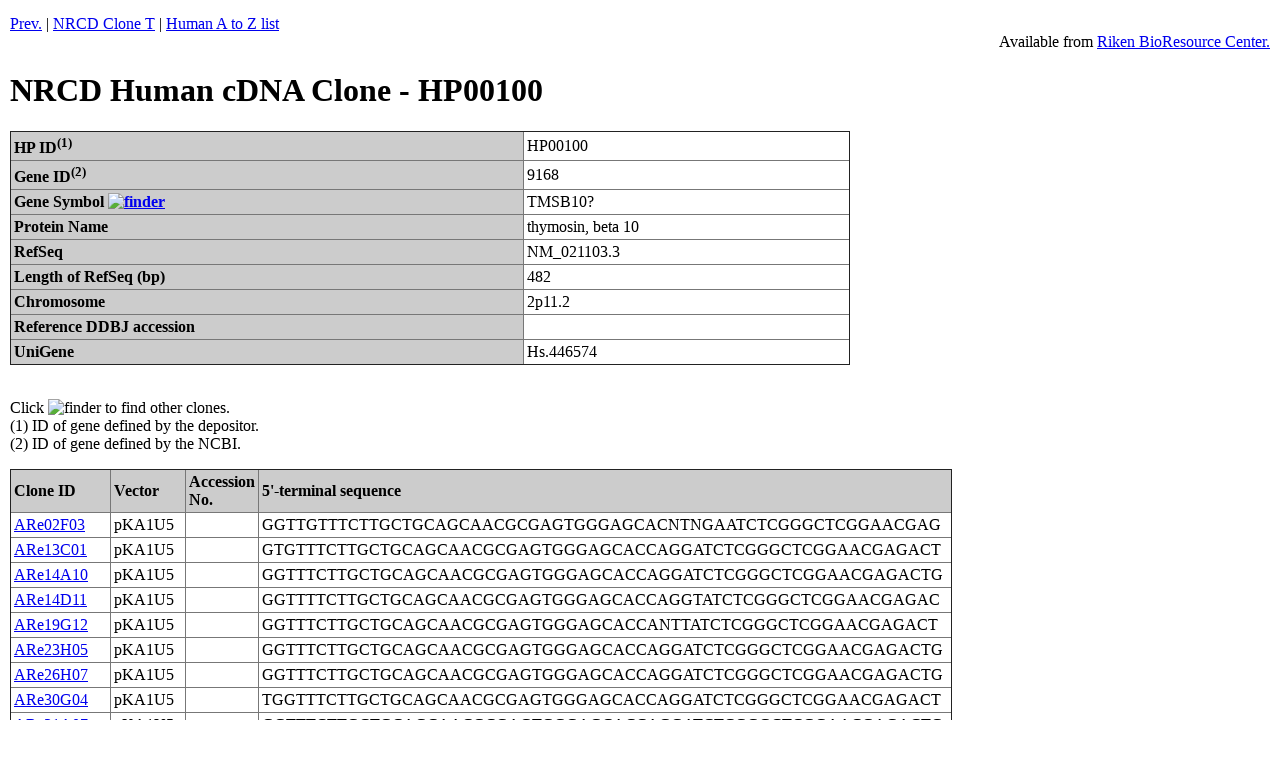

--- FILE ---
content_type: text/html
request_url: https://dnaconda.riken.jp/search/NRCDhum/HP00/HP00100.html
body_size: 36484
content:
<!DOCTYPE HTML PUBLIC "-//W3C//DTD HTML 4.01 Transitional//EN">
<Html>
<Head>
<meta http-equiv="content-type" content="text/html; charset=utf-8">
<meta http-equiv="Content-Script-Type" content="text/javascript">
<meta http-equiv="Content-Style-Type" content="text/css">

<style type="text/css">
<!--
body{
  margin-top:15;
  margin-bottom:15;
  margin-left:10;
  margin-right:10;
}
table{
  border-color:#777777;
  border-style:outset;
  border-collapse:collapse;
  border-width:1px;
}
tr{
  border-color:#777777;
  border-width:1px;
}
td,th{
  border-color:#777777;
  border-style:inset;
  border-width:1px;
  padding:3px;
}
th{
  background-color:#cccccc;
}
.non_border{
  border-style:none;
}
.non_padding{
  padding:0px;
}
.table_width{
  width:840px;
}

#table td, #table th{
  border: 1px solid #aaf;
  padding: 1px 5px;
  width: 10em;
}
#table th{
  background-color: #ccf;
}
#table table{
  border-collapse: collapse;
}
#header_table th{
  text-align: left;
}
-->
</style>

<TITLE>NRCD Human cDNA Clone - HP00100 </TITLE>
</head>
<body>
<a Href="javascript:history.back()">Prev.</a>&nbsp;|&nbsp;<a Href="/search/NRCDhum/NRCD_T.html">NRCD Clone T</a>&nbsp;|&nbsp;<a Href="/search/RDB_hum/RDB_hum_T.html">Human A to Z list</a>&nbsp;<Br>
<Div align="Right">
Available from <a href="//dna.brc.riken.jp/en/nrcdhumen">Riken BioResource Center.</a>
</Div>
<H1>NRCD Human cDNA Clone - HP00100 </H1>
<table class="table_width" id="header_table">
  <tr>
    <th>HP ID<Sup>(1)</Sup></th>
    <td>HP00100</td>
  </tr>
  <tr>
    <th>Gene ID<Sup>(2)</Sup></th>
    <td>9168</td>
  </tr>
  <tr>
<th>Gene Symbol <a Href="/search/RDB_hum/GI000009/GI000009168.html"><Img Src ="/images/finder01.gif" Alt="finder" Border="0"></a></th>
    <td>TMSB10?</td>
  </tr>
  <tr>
    <th>Protein Name</th>
    <td>thymosin, beta 10</td>
  </tr>
  <tr>
    <th>RefSeq</th>
    <td>NM_021103.3 </td>
  </tr>
  <tr>
    <th>Length of RefSeq (bp)</th>
    <td>482</td>
  </tr>
  <tr>
    <th>Chromosome</th>
    <td>2p11.2</td>
  </tr>
  <tr>
    <th>Reference DDBJ accession</th>
    <td></td>
  </tr>
  <tr>
    <th>UniGene</th>
    <td>Hs.446574</td>
  </tr>
</Table>
<Br>
<P>
Click <Img Src ="/images/finder01.gif" Alt="finder" Border="0"> to find other clones.<Br>
(1) ID of gene defined by the depositor.<Br>
(2) ID of gene defined by the NCBI.<Br>
</P>
<table class="table_width" id="header_table">
  <tr>
    <th>Clone ID</th>
    <th>Vector</th>
    <th>Accession No.</th>
    <th>5'-terminal sequence</th>
  </tr>
  <tr>
    <td><a Href="/search/NRCDhum/ARe02/ARe02F03.html">ARe02F03</a></td>
    <td>pKA1U5</td>
    <td></td>
    <td>GGTTGTTTCTTGCTGCAGCAACGCGAGTGGGAGCACNTNGAATCTCGGGCTCGGAACGAG</td>
</td>
  </tr>
  <tr>
    <td><a Href="/search/NRCDhum/ARe13/ARe13C01.html">ARe13C01</a></td>
    <td>pKA1U5</td>
    <td></td>
    <td>GTGTTTCTTGCTGCAGCAACGCGAGTGGGAGCACCAGGATCTCGGGCTCGGAACGAGACT</td>
</td>
  </tr>
  <tr>
    <td><a Href="/search/NRCDhum/ARe14/ARe14A10.html">ARe14A10</a></td>
    <td>pKA1U5</td>
    <td></td>
    <td>GGTTTCTTGCTGCAGCAACGCGAGTGGGAGCACCAGGATCTCGGGCTCGGAACGAGACTG</td>
</td>
  </tr>
  <tr>
    <td><a Href="/search/NRCDhum/ARe14/ARe14D11.html">ARe14D11</a></td>
    <td>pKA1U5</td>
    <td></td>
    <td>GGTTTTCTTGCTGCAGCAACGCGAGTGGGAGCACCAGGTATCTCGGGCTCGGAACGAGAC</td>
</td>
  </tr>
  <tr>
    <td><a Href="/search/NRCDhum/ARe19/ARe19G12.html">ARe19G12</a></td>
    <td>pKA1U5</td>
    <td></td>
    <td>GGTTTCTTGCTGCAGCAACGCGAGTGGGAGCACCANTTATCTCGGGCTCGGAACGAGACT</td>
</td>
  </tr>
  <tr>
    <td><a Href="/search/NRCDhum/ARe23/ARe23H05.html">ARe23H05</a></td>
    <td>pKA1U5</td>
    <td></td>
    <td>GGTTTCTTGCTGCAGCAACGCGAGTGGGAGCACCAGGATCTCGGGCTCGGAACGAGACTG</td>
</td>
  </tr>
  <tr>
    <td><a Href="/search/NRCDhum/ARe26/ARe26H07.html">ARe26H07</a></td>
    <td>pKA1U5</td>
    <td></td>
    <td>GGTTTCTTGCTGCAGCAACGCGAGTGGGAGCACCAGGATCTCGGGCTCGGAACGAGACTG</td>
</td>
  </tr>
  <tr>
    <td><a Href="/search/NRCDhum/ARe30/ARe30G04.html">ARe30G04</a></td>
    <td>pKA1U5</td>
    <td></td>
    <td>TGGTTTCTTGCTGCAGCAACGCGAGTGGGAGCACCAGGATCTCGGGCTCGGAACGAGACT</td>
</td>
  </tr>
  <tr>
    <td><a Href="/search/NRCDhum/ARe31/ARe31A07.html">ARe31A07</a></td>
    <td>pKA1U5</td>
    <td></td>
    <td>GGTTTCTTGCTGCAGCAACGCGAGTGGGAGCACCAGGATCTCGGGCTCGGAACGAGACTG</td>
</td>
  </tr>
  <tr>
    <td><a Href="/search/NRCDhum/ARe32/ARe32H07.html">ARe32H07</a></td>
    <td>pKA1U5</td>
    <td></td>
    <td>GGTTTCTTGCTGCAGCAACGCGAGTGGGAGCACCNTTTATCTCGGGCTCGGAACGAGACT</td>
</td>
  </tr>
  <tr>
    <td><a Href="/search/NRCDhum/ARe34/ARe34D01.html">ARe34D01</a></td>
    <td>pKA1U5</td>
    <td></td>
    <td>TGTTTCTTGCTGCAGCAACGCGAGTGGGAGCACCAGGATCTCGGGCTCGGAACGAGACTG</td>
</td>
  </tr>
  <tr>
    <td><a Href="/search/NRCDhum/ARe38/ARe38F10.html">ARe38F10</a></td>
    <td>pKA1U5</td>
    <td></td>
    <td>GGTTTCTTGCTGCAGCAACGCGAGTGGGAGCACCAGGATCTCGGGCTCGGAACGAGACTG</td>
</td>
  </tr>
  <tr>
    <td><a Href="/search/NRCDhum/ARe39/ARe39B10.html">ARe39B10</a></td>
    <td>pKA1U5</td>
    <td></td>
    <td>GGTTTCTTGCTGCAGCAACGCGAGTGGGAGCACCAGGATCTCGGGCTCGGAACGAGACTG</td>
</td>
  </tr>
  <tr>
    <td><a Href="/search/NRCDhum/ARe44/ARe44G05.html">ARe44G05</a></td>
    <td>pKA1U5</td>
    <td></td>
    <td>GGTTTCTTGCTGCAGCAACGCGAGTGGGAGCACCAGNTATCTCGGGCTCGGAACGAGACT</td>
</td>
  </tr>
  <tr>
    <td><a Href="/search/NRCDhum/ARe45/ARe45E12.html">ARe45E12</a></td>
    <td>pKA1U5</td>
    <td></td>
    <td>GGTTTCTTGCTGCAGCAACGCGAGTGGGAGCACCAGNATCTCGGGCTCGGAACGAGACTG</td>
</td>
  </tr>
  <tr>
    <td><a Href="/search/NRCDhum/ARe49/ARe49E04.html">ARe49E04</a></td>
    <td>pKA1U5</td>
    <td></td>
    <td>GGTTTTCTTGCTGCAGCAACGCGAGTGGGAGCACCAGGATCTCGGGCTCGGAACGAGACT</td>
</td>
  </tr>
  <tr>
    <td><a Href="/search/NRCDhum/ARe52/ARe52C05.html">ARe52C05</a></td>
    <td>pKA1U5</td>
    <td></td>
    <td>TGGTTTTGTTTCTTGCTGCAACAACGCGAGATGNCCAGCANCACGATCTCGGGCTCGGAA</td>
</td>
  </tr>
  <tr>
    <td><a Href="/search/NRCDhum/ARe53/ARe53B08.html">ARe53B08</a></td>
    <td>pKA1U5</td>
    <td></td>
    <td>TGGTTTTGTTTCTTGCTGCAGCAACGCGAGTGGGAGCACCAGGATCTCGGGCTCGGAACG</td>
</td>
  </tr>
  <tr>
    <td><a Href="/search/NRCDhum/ARe54/ARe54A07.html">ARe54A07</a></td>
    <td>pKA1U5</td>
    <td></td>
    <td>GTGTTTCTTGCTGCAGCAACGCGAGTGGGAGCACCAGGATCTCGGGCTCGGAACGAGACT</td>
</td>
  </tr>
  <tr>
    <td><a Href="/search/NRCDhum/ARe55/ARe55E11.html">ARe55E11</a></td>
    <td>pKA1U5</td>
    <td></td>
    <td>GGTTTCTTGCTGCAGCAACGCGAGTGGGAGCACCNTTTATCTCGGGCTCGGAACGAGACT</td>
</td>
  </tr>
  <tr>
    <td><a Href="/search/NRCDhum/ARe57/ARe57A03.html">ARe57A03</a></td>
    <td>pKA1U5</td>
    <td></td>
    <td>GGTTTCTTGCTGCAGCAACGCGAGTGGGAGCACCAGGATCTCGGGCTCGGAACGAGACTG</td>
</td>
  </tr>
  <tr>
    <td><a Href="/search/NRCDhum/ARe57/ARe57C05.html">ARe57C05</a></td>
    <td>pKA1U5</td>
    <td></td>
    <td>GgttTctTGCTgcagcaaCNTCNTAGTTGGGANCACCATTTATCTCGGGCTCGGAACGAGA</td>
</td>
  </tr>
  <tr>
    <td><a Href="/search/NRCDhum/ARe57/ARe57E05.html">ARe57E05</a></td>
    <td>pKA1U5</td>
    <td></td>
    <td>GGTTTCTTGCTGCAGCAACGCGAGTGGGAGCACCAGGATCTCGGGCTCGGAACGAGACTG</td>
</td>
  </tr>
  <tr>
    <td><a Href="/search/NRCDhum/ARe62/ARe62A01.html">ARe62A01</a></td>
    <td>pKA1U5</td>
    <td></td>
    <td>GGTTTGTTTCTTGCTGCAGCAACGCGAGTGGGAGCACCAGGATCTCGGGCTCGGAACGAG</td>
</td>
  </tr>
  <tr>
    <td><a Href="/search/NRCDhum/ARe64/ARe64G08.html">ARe64G08</a></td>
    <td>pKA1U5</td>
    <td></td>
    <td>GGTTTCTTGCTGCAGCAACGCGAGTGGGAGCACCAGGATCTCGGGCTCGGAACGAGACTG</td>
</td>
  </tr>
  <tr>
    <td><a Href="/search/NRCDhum/ARe69/ARe69G10.html">ARe69G10</a></td>
    <td>pKA1U5</td>
    <td></td>
    <td>ATCCTGGGTTTCTTGCTGCAGCAACGCGAGTGGGAGCACCAGGATCTCGGGCTCGGAACG</td>
</td>
  </tr>
  <tr>
    <td><a Href="/search/NRCDhum/ARe72/ARe72F03.html">ARe72F03</a></td>
    <td>pKA1U5</td>
    <td></td>
    <td>ATCCTGGGTTTCTTGCTGCAGCAACGCGAGTGGGAGCACCAGGATCTCGGGCTCGGAACG</td>
</td>
  </tr>
  <tr>
    <td><a Href="/search/NRCDhum/ARe72/ARe72H10.html">ARe72H10</a></td>
    <td>pKA1U5</td>
    <td></td>
    <td>GGTTTCTTGCTGCAGCAACGCGAGTGGGAGCACCCTTTATCTCGGGCTCGGAACGAGACT</td>
</td>
  </tr>
  <tr>
    <td><a Href="/search/NRCDhum/ARe73/ARe73B09.html">ARe73B09</a></td>
    <td>pKA1U5</td>
    <td></td>
    <td>GGTTTCTTGCTGCAGCAACGCGAGTGGGAGCACCAGNATCTCGGGCTCGGAACGAGACTG</td>
</td>
  </tr>
  <tr>
    <td><a Href="/search/NRCDhum/ARe74/ARe74A04.html">ARe74A04</a></td>
    <td>pKA1U5</td>
    <td></td>
    <td>GGTTTCTTGCTGCAGCAACGCGAGTGGGAGCACCAGGATCTCGGGCTCGGAACGAGACTG</td>
</td>
  </tr>
  <tr>
    <td><a Href="/search/NRCDhum/ARe75/ARe75D06.html">ARe75D06</a></td>
    <td>pKA1U5</td>
    <td></td>
    <td>GGTTTTTCTTGCTGCAGCAACGCGAGTGGGAGCACCNGGTATCTCGGGCTCGGAACGAGA</td>
</td>
  </tr>
  <tr>
    <td><a Href="/search/NRCDhum/ARe78/ARe78D09.html">ARe78D09</a></td>
    <td>pKA1U5</td>
    <td></td>
    <td>TTGTTTCTTGCTGCAGCAACGCGAGTGGGAGCACCAGGATCTCGGGCTCGGAACGAGACT</td>
</td>
  </tr>
  <tr>
    <td><a Href="/search/NRCDhum/ARe79/ARe79F10.html">ARe79F10</a></td>
    <td>pKA1U5</td>
    <td></td>
    <td>GTTTCTTGCTGCAGCAACGCGAGTGGGAGCACCAGGATCTCGGGCTCGGAACGAGACTGC</td>
</td>
  </tr>
  <tr>
    <td><a Href="/search/NRCDhum/ARe81/ARe81D04.html">ARe81D04</a></td>
    <td>pKA1U5</td>
    <td></td>
    <td>GGTTTCTTGCTGCAGCAACGCGAGTGGGAGCACCAGGATCTCGGGCTCGGAACGAGACTG</td>
</td>
  </tr>
  <tr>
    <td><a Href="/search/NRCDhum/ARe82/ARe82B12.html">ARe82B12</a></td>
    <td>pKA1U5</td>
    <td></td>
    <td>GGTTTCTTGCTGCAGCAACGCGAGTGGGAGCACCAGGATCTCGGGCTCGGAACGAGACTG</td>
</td>
  </tr>
  <tr>
    <td><a Href="/search/NRCDhum/ARe84/ARe84E08.html">ARe84E08</a></td>
    <td>pKA1U5</td>
    <td></td>
    <td>GGTTTTCTTGCTGCAGCAACGCGAGTGGGAGCACCAGGATCTCGGGCTCGGAACGAGACT</td>
</td>
  </tr>
  <tr>
    <td><a Href="/search/NRCDhum/ARe87/ARe87E12.html">ARe87E12</a></td>
    <td>pKA1U5</td>
    <td></td>
    <td>GGTTTCTTGCTGCAGCAACGCGAGTGGGAGCACCAGGATCTCGGGCTCGGAACGAGACTG</td>
</td>
  </tr>
  <tr>
    <td><a Href="/search/NRCDhum/ARe88/ARe88B04.html">ARe88B04</a></td>
    <td>pKA1U5</td>
    <td></td>
    <td>ATCCTGGGTTGTTTCTTGCTGCAGCAACGCGAGTGGGAGCACCAGGATCTCGGGCTCGGA</td>
</td>
  </tr>
  <tr>
    <td><a Href="/search/NRCDhum/ARe89/ARe89A01.html">ARe89A01</a></td>
    <td>pKA1U5</td>
    <td></td>
    <td>GGTTTCTTGCTGCAGCAACGCGAGTGGGAGCACCAGGATCTCGGGCTCGGAACGAGACTG</td>
</td>
  </tr>
  <tr>
    <td><a Href="/search/NRCDhum/ARe92/ARe92C11.html">ARe92C11</a></td>
    <td>pKA1U5</td>
    <td></td>
    <td>GGTTTTCTTGCTGCAGCAACGCGAGTGGGAGCACCAGGATCTCGGGCTCGGAACGAGACT</td>
</td>
  </tr>
  <tr>
    <td><a Href="/search/NRCDhum/ARe93/ARe93A11.html">ARe93A11</a></td>
    <td>pKA1U5</td>
    <td></td>
    <td>GGTTTCTTGCTGCAGCAACGCGAGTGGGAGCACCAGGATCTCGGGCTCGGAACGAGACTG</td>
</td>
  </tr>
  <tr>
    <td><a Href="/search/NRCDhum/ARe95/ARe95G12.html">ARe95G12</a></td>
    <td>pKA1U5</td>
    <td></td>
    <td>GGTTTTCTTGCTGCAGCAACGCGAGTGGGAGCACCAGGATCTCGGGCTCGGAACGAGACT</td>
</td>
  </tr>
  <tr>
    <td><a Href="/search/NRCDhum/ARf01/ARf01H01.html">ARf01H01</a></td>
    <td>pKA1U5</td>
    <td></td>
    <td>TGGTTTCTTGCTGCAGCAACGCGAGTGGGAGCACCATGTATCTCGGGCTCGGAACGAGAC</td>
</td>
  </tr>
  <tr>
    <td><a Href="/search/NRCDhum/ARf02/ARf02E03.html">ARf02E03</a></td>
    <td>pKA1U5</td>
    <td></td>
    <td>GGTTTCTTGCTGCAGCAACGCGAGTGGGAGCACCAGGATCTCGGGCTCGGAACGAGACTG</td>
</td>
  </tr>
  <tr>
    <td><a Href="/search/NRCDhum/ARf03/ARf03A02.html">ARf03A02</a></td>
    <td>pKA1U5</td>
    <td></td>
    <td>GGTTTTTCTTGCTGCAGCAACGCGAGTGGGAGCACCAGGATCTCGGGCTCGGAACGAGAC</td>
</td>
  </tr>
  <tr>
    <td><a Href="/search/NRCDhum/ARf05/ARf05D03.html">ARf05D03</a></td>
    <td>pKA1U5</td>
    <td></td>
    <td>GGTTGTTTCTTGCTGCAGCAACGCGAGTGGGAGCACCAGGATCTCGGGCTCGGAACGAGA</td>
</td>
  </tr>
  <tr>
    <td><a Href="/search/NRCDhum/ARf07/ARf07B02.html">ARf07B02</a></td>
    <td>pKA1U5</td>
    <td></td>
    <td>GCCCTGCTGCGGCGGGTGAGGGGCGGGGCGGGGCGCGGCGTATATAAGGCTAGGGGCGGG</td>
</td>
  </tr>
  <tr>
    <td><a Href="/search/NRCDhum/ARf07/ARf07H02.html">ARf07H02</a></td>
    <td>pKA1U5</td>
    <td></td>
    <td>GGTTTCTTGCTGCAGCAACGCGAGTGGGAGCACCAGGATCTCGGGCTCGGAACGAGACTG</td>
</td>
  </tr>
  <tr>
    <td><a Href="/search/NRCDhum/ARi04/ARi04A03.html">ARi04A03</a></td>
    <td>pGCAP10</td>
    <td></td>
    <td>TGGTTTCTTGCTGCAGCAACGCGAGTGGGAGCACCAGGATCTCGGGCTCGGAACGAGACT</td>
</td>
  </tr>
  <tr>
    <td><a Href="/search/NRCDhum/ARi04/ARi04A09.html">ARi04A09</a></td>
    <td>pGCAP10</td>
    <td></td>
    <td>GGTTTCTTGCTGCAGCAACGCGAGTGGGAGCACCAGGATCTCGGGCTCGGAACGAGACTG</td>
</td>
  </tr>
  <tr>
    <td><a Href="/search/NRCDhum/ARi04/ARi04H02.html">ARi04H02</a></td>
    <td>pGCAP10</td>
    <td></td>
    <td>GGTTTTCTTGCTGCAGCAACGCGAGTGGGAGCACCAGGATCTCGGGCTCGGAACGAGACT</td>
</td>
  </tr>
  <tr>
    <td><a Href="/search/NRCDhum/ARi06/ARi06B03.html">ARi06B03</a></td>
    <td>pGCAP10</td>
    <td></td>
    <td>CGGCCGGCCGATGGTTTCTTGCTGCAGCAACGCGAGTGGGAGCACCAGGATCTCGGGCTC</td>
</td>
  </tr>
  <tr>
    <td><a Href="/search/NRCDhum/ARi06/ARi06F06.html">ARi06F06</a></td>
    <td>pGCAP10</td>
    <td></td>
    <td>CGGCCGGCCGATATGTGTTTCTTGCTGCAGCAACGCGAGTGGGAGCACCAGGATCTCGGG</td>
</td>
  </tr>
  <tr>
    <td><a Href="/search/NRCDhum/ARi08/ARi08F07.html">ARi08F07</a></td>
    <td>pGCAP10</td>
    <td></td>
    <td>CGGCCGGCCGATGGTTTCTTGCTGCAGCAACGCGAGTGGGAGCACCAGGATCTCGGGCTC</td>
</td>
  </tr>
  <tr>
    <td><a Href="/search/NRCDhum/ARi09/ARi09H07.html">ARi09H07</a></td>
    <td>pGCAP10</td>
    <td></td>
    <td>GGTTTCTTGCTGCAGCAACGCGAGTGGGAGCACCAGGATCTCGGGCTCGGAACGAGACTG</td>
</td>
  </tr>
  <tr>
    <td><a Href="/search/NRCDhum/ARi12/ARi12B02.html">ARi12B02</a></td>
    <td>pGCAP10</td>
    <td></td>
    <td>GGTTTCTTGCTGCAGCAACGCGAGTGGGAGCACCAGGATCTCGGGCTCGGAACGAGACTG</td>
</td>
  </tr>
  <tr>
    <td><a Href="/search/NRCDhum/ARi12/ARi12B10.html">ARi12B10</a></td>
    <td>pGCAP10</td>
    <td></td>
    <td>GTGTTTCTTGCTGCAGCAACGCGAGTGGGAGCACCAGGATCTCGGGCTCGGAACGAGACT</td>
</td>
  </tr>
  <tr>
    <td><a Href="/search/NRCDhum/ARi13/ARi13F08.html">ARi13F08</a></td>
    <td>pGCAP10</td>
    <td></td>
    <td>GGTTTCTTGCTGCAGCAACGCGAGTGGGAGCACCAGGATCTCGGGCTCGGAACGAGACTG</td>
</td>
  </tr>
  <tr>
    <td><a Href="/search/NRCDhum/ARi18/ARi18F03.html">ARi18F03</a></td>
    <td>pGCAP10</td>
    <td></td>
    <td>GGTTTCTTGCTGCAGCAACGCGAGTGGGAGCACCAGGATCTCGGGCTCGGAACGAGACTG</td>
</td>
  </tr>
  <tr>
    <td><a Href="/search/NRCDhum/ARi22/ARi22C01.html">ARi22C01</a></td>
    <td>pGCAP10</td>
    <td></td>
    <td>GGTTTTCTTGCTGCAGCAACGCGAGTGGGAGCACCAGGATCTCGGGCTCGGAACGAGACT</td>
</td>
  </tr>
  <tr>
    <td><a Href="/search/NRCDhum/ARi22/ARi22D04.html">ARi22D04</a></td>
    <td>pGCAP10</td>
    <td></td>
    <td>GGTTTCTTGCTGCAGCAACGCGAGTGGGAGCACCAGGATCTCGGGCTCGGAACGAGACTG</td>
</td>
  </tr>
  <tr>
    <td><a Href="/search/NRCDhum/ARi26/ARi26B08.html">ARi26B08</a></td>
    <td>pGCAP10</td>
    <td></td>
    <td>GGTTTTTGTTTCTTGCTGCAGCAACGCGAGTGGGAGCACCAGGATCTCGGGCTCGGAACG</td>
</td>
  </tr>
  <tr>
    <td><a Href="/search/NRCDhum/ARi26/ARi26E11.html">ARi26E11</a></td>
    <td>pGCAP10</td>
    <td></td>
    <td>GGTTTCTTGCTGCAGCAACGCGAGTGGGAGCACCAGGATCTCGGGCTCGGAACGAGACTG</td>
</td>
  </tr>
  <tr>
    <td><a Href="/search/NRCDhum/ARi27/ARi27F08.html">ARi27F08</a></td>
    <td>pGCAP10</td>
    <td></td>
    <td>GGTTTCTTGCTGCAGCAACGCGAGTGGGAGCACCAGGATCTCGGGCTCGGAACGAGACTG</td>
</td>
  </tr>
  <tr>
    <td><a Href="/search/NRCDhum/ARi31/ARi31F02.html">ARi31F02</a></td>
    <td>pGCAP10</td>
    <td></td>
    <td>GGTTTCTTGCTGCAGCAACGCGAGTGGGAGCACCAGGATCTCGGGCTCGGAACGAGACTG</td>
</td>
  </tr>
  <tr>
    <td><a Href="/search/NRCDhum/ARi33/ARi33D06.html">ARi33D06</a></td>
    <td>pGCAP10</td>
    <td></td>
    <td>GGTTTCTTGCTGCAGCAACGCGAGTGGGAGCACCAGGATCTCGGGCTCGGAACGAGACTG</td>
</td>
  </tr>
  <tr>
    <td><a Href="/search/NRCDhum/ARi50/ARi50C11.html">ARi50C11</a></td>
    <td>pGCAP10</td>
    <td></td>
    <td>GTGTTTCTTGCTGCAGCAACGCGAGTGGGAGCACCAGGATCTCGGGCTCGGAACGAGACT</td>
</td>
  </tr>
  <tr>
    <td><a Href="/search/NRCDhum/ARi56/ARi56E07.html">ARi56E07</a></td>
    <td>pGCAP10</td>
    <td></td>
    <td>GGTTTCTTGCTGCAGCAACGCGAGTGGGAGCACCAGGATCTCGGGCTCGGAACGAGACTG</td>
</td>
  </tr>
  <tr>
    <td><a Href="/search/NRCDhum/ARi57/ARi57C01.html">ARi57C01</a></td>
    <td>pGCAP10</td>
    <td></td>
    <td>GGTTTCTTGCTGCAGCAACGCGAGTGGGAGCACCAGGATCTCGGGCTCGGAACGAGACTG</td>
</td>
  </tr>
  <tr>
    <td><a Href="/search/NRCDhum/ARi59/ARi59B10.html">ARi59B10</a></td>
    <td>pGCAP10</td>
    <td></td>
    <td>GGTTTCTTGCTGCAGCAACGCGAGTGGGAGCACCAGGATCTCGGGCTCGGAACGAGACTG</td>
</td>
  </tr>
  <tr>
    <td><a Href="/search/NRCDhum/ARi59/ARi59F06.html">ARi59F06</a></td>
    <td>pGCAP10</td>
    <td></td>
    <td>GGTTTTCTTGCTGCAGCAACGCGAGTGGGAGCACCAGGATCTCGGGCTCGGAACGAGACT</td>
</td>
  </tr>
  <tr>
    <td><a Href="/search/NRCDhum/ARi60/ARi60H03.html">ARi60H03</a></td>
    <td>pGCAP10</td>
    <td></td>
    <td>GGTTTCTTGCTGCAGCAACGCGAGTGGGAGCACCAGGATCTCGGGCTCGGAACGAGACTG</td>
</td>
  </tr>
  <tr>
    <td><a Href="/search/NRCDhum/ARi61/ARi61A03.html">ARi61A03</a></td>
    <td>pGCAP10</td>
    <td></td>
    <td>GGTTTCTTGCTGCAGCAACGCGAGTGGGAGCACCAGGATCTCGGGCTCGGAACGAGACTG</td>
</td>
  </tr>
  <tr>
    <td><a Href="/search/NRCDhum/ARi62/ARi62C01.html">ARi62C01</a></td>
    <td>pGCAP10</td>
    <td></td>
    <td>GGTTTCTTGCTGCAGCAACGCGAGTGGGAGCACCAGGATCTCGGGCTCGGAACGAGACTG</td>
</td>
  </tr>
  <tr>
    <td><a Href="/search/NRCDhum/ARi66/ARi66G07.html">ARi66G07</a></td>
    <td>pGCAP10</td>
    <td></td>
    <td>GGTTTCTTGCTGCAGCAACGCGAGTGGGAGCACCAGGATCTCGGGCTCGGAACGAGACTG</td>
</td>
  </tr>
  <tr>
    <td><a Href="/search/NRCDhum/ARiS013/ARiS013D23.html">ARiS013D23</a></td>
    <td>pGCAP10</td>
    <td></td>
    <td>GGTTTCTTGCTGCAGCAACGCGAGTGGGAGCACCAGGATCTCGGGCTCGGAACGAGACTG</td>
</td>
  </tr>
  <tr>
    <td><a Href="/search/NRCDhum/ARiS013/ARiS013L05.html">ARiS013L05</a></td>
    <td>pGCAP10</td>
    <td></td>
    <td>GGTTTTCTTGCTGCAGCAACGCGAGTGGGAGCACCAGGATCTCGGGCTCGGAACGAGACT</td>
</td>
  </tr>
  <tr>
    <td><a Href="/search/NRCDhum/ARiS013/ARiS013L09.html">ARiS013L09</a></td>
    <td>pGCAP10</td>
    <td></td>
    <td>GGTTTCTTGCTGCAGCAACGCGAGTGGGAGCACCAGGATCTCGGGCTCGGAACGAGACTG</td>
</td>
  </tr>
  <tr>
    <td><a Href="/search/NRCDhum/ARiS020/ARiS020F19.html">ARiS020F19</a></td>
    <td>pGCAP10</td>
    <td></td>
    <td>GGTTTCTTGCTGCAGCCNCGCGAGTGGGANCACNNNGATCTCGGGCTCGGAACNANACTG</td>
</td>
  </tr>
  <tr>
    <td><a Href="/search/NRCDhum/ARiS020/ARiS020M19.html">ARiS020M19</a></td>
    <td>pGCAP10</td>
    <td></td>
    <td>GGTTTCTTGCTGCAGCAACGCGAGTGGGAGCACCAGGATCTCGGGCTCGGAACGAGACTG</td>
</td>
  </tr>
  <tr>
    <td><a Href="/search/NRCDhum/ARiS020/ARiS020P19.html">ARiS020P19</a></td>
    <td>pGCAP10</td>
    <td></td>
    <td>GGTTTTCTTGCTGCAGCAACGCGAGTGGGAGCACCAGGATCTCGGGCTCGGAACGAGACT</td>
</td>
  </tr>
  <tr>
    <td><a Href="/search/NRCDhum/ARiS023/ARiS023C21.html">ARiS023C21</a></td>
    <td>pGCAP10</td>
    <td></td>
    <td>GGTTNNNTGCTGCAGCNACGCGAGTGGGAGCACCAGGATCTCGGGCTCGGAACGAGACTG</td>
</td>
  </tr>
  <tr>
    <td><a Href="/search/NRCDhum/ARiS023/ARiS023C23.html">ARiS023C23</a></td>
    <td>pGCAP10</td>
    <td></td>
    <td>GGTTTCTTGCTGCAGCAACGCGAGTGGGNNCACCAGGATCTCGGGCTCGGAACNAGACTG</td>
</td>
  </tr>
  <tr>
    <td><a Href="/search/NRCDhum/ARiS045/ARiS045B23.html">ARiS045B23</a></td>
    <td>pGCAP10</td>
    <td></td>
    <td></td>
</td>
  </tr>
  <tr>
    <td><a Href="/search/NRCDhum/ARiS045/ARiS045L23.html">ARiS045L23</a></td>
    <td>pGCAP10</td>
    <td></td>
    <td>GGTTTCTTGCTGCNNCNACNCTAGTGGGANCNCCAGGATCTCGGGCTCGGAACGAGACTG</td>
</td>
  </tr>
  <tr>
    <td><a Href="/search/NRCDhum/ARiS045/ARiS045M06.html">ARiS045M06</a></td>
    <td>pGCAP10</td>
    <td></td>
    <td>GTGTTTCTTGCTGCAGCAACNCNAGTGGGAGCACCAGGATCTCGGGCTCGGAACNANACT</td>
</td>
  </tr>
  <tr>
    <td><a Href="/search/NRCDhum/ARiS049/ARiS049J10.html">ARiS049J10</a></td>
    <td>pGCAP10</td>
    <td></td>
    <td>AAAAGGTTTCTTGCTGCAGCAACGCGAGTGGGAGCACCAGGATCTCGGGCTCGGAACGAG</td>
</td>
  </tr>
  <tr>
    <td><a Href="/search/NRCDhum/ARiS049/ARiS049K07.html">ARiS049K07</a></td>
    <td>pGCAP10</td>
    <td></td>
    <td>GGTTTCTTGCTGCAGCAACGCGAGTGGGAGCACCAGGATCTCGGGCTCGGAACGAGACTG</td>
</td>
  </tr>
  <tr>
    <td><a Href="/search/NRCDhum/ARiS055/ARiS055A03.html">ARiS055A03</a></td>
    <td>pGCAP10</td>
    <td></td>
    <td>GGTTTCTTGCTGCAGCAACGCGAGTGGGAGCACCAGGATCTCGGGCTCGGAACGAGACTG</td>
</td>
  </tr>
  <tr>
    <td><a Href="/search/NRCDhum/ARiS055/ARiS055I16.html">ARiS055I16</a></td>
    <td>pGCAP10</td>
    <td></td>
    <td>GGTTTTCTTGCTGCAGCAACGCGAGTGGGAGCACCAGGATCTCGGGCTCGGAACGAGACT</td>
</td>
  </tr>
  <tr>
    <td><a Href="/search/NRCDhum/ARiS055/ARiS055L23.html">ARiS055L23</a></td>
    <td>pGCAP10</td>
    <td></td>
    <td></td>
</td>
  </tr>
  <tr>
    <td><a Href="/search/NRCDhum/ARiS055/ARiS055N05.html">ARiS055N05</a></td>
    <td>pGCAP10</td>
    <td></td>
    <td>GGTTTCTTGCTGCATCANCNTTAATGGGANCACCAGGATCTCGGGCTCGGAACGANACTG</td>
</td>
  </tr>
  <tr>
    <td><a Href="/search/NRCDhum/ARiS085/ARiS085G13.html">ARiS085G13</a></td>
    <td>pGCAP10</td>
    <td></td>
    <td>GGTTTCTTGCTGCAGCAACGCGAGTGGGAGCACCAGGATCTCGGGCTCGGAACGAGACTG</td>
</td>
  </tr>
  <tr>
    <td><a Href="/search/NRCDhum/ARiS085/ARiS085M19.html">ARiS085M19</a></td>
    <td>pGCAP10</td>
    <td></td>
    <td>GGTTTCTTGCTGCAGCAACGCGAGTGGGAGCACCAGGATCTCGGGCTCGGAACGAGACTG</td>
</td>
  </tr>
  <tr>
    <td><a Href="/search/NRCDhum/ARiS085/ARiS085N01.html">ARiS085N01</a></td>
    <td>pGCAP10</td>
    <td></td>
    <td>GGTTTCTNGCTGCAGCAACGCGAGTGGGAGCACCAGGATCTCGGGCTCGGAACGAGACTG</td>
</td>
  </tr>
  <tr>
    <td><a Href="/search/NRCDhum/ARiS087/ARiS087E16.html">ARiS087E16</a></td>
    <td>pGCAP10</td>
    <td></td>
    <td>GTGTTTCTTGCTGCAGCAACGCGAGTGGGAGCACCAGGATCTCGGGCTCGGAACGAGACT</td>
</td>
  </tr>
  <tr>
    <td><a Href="/search/NRCDhum/ARiS087/ARiS087I15.html">ARiS087I15</a></td>
    <td>pGCAP10</td>
    <td></td>
    <td>GGTTTCTTGCTGCAGCAACGCGAGTGGGAGCACCAGGATCTCGGGCTCGGAACGAGACTG</td>
</td>
  </tr>
  <tr>
    <td><a Href="/search/NRCDhum/ARiS088/ARiS088F17.html">ARiS088F17</a></td>
    <td>pGCAP10</td>
    <td></td>
    <td>GGTTGTTTCTTGCTGCAGCAACGCGAGTGGGAGCACCAGGATCTCGGGCTCGGAACGAGA</td>
</td>
  </tr>
  <tr>
    <td><a Href="/search/NRCDhum/ARiS088/ARiS088K03.html">ARiS088K03</a></td>
    <td>pGCAP10</td>
    <td></td>
    <td>GGTTTCTTGCTGCAGCAACGCGAGTGGGAGCACCAGGATCTCGGGCTCGGAACGAGACTG</td>
</td>
  </tr>
  <tr>
    <td><a Href="/search/NRCDhum/ARiS096/ARiS096A23.html">ARiS096A23</a></td>
    <td>pGCAP10</td>
    <td></td>
    <td>GGTTCTTGCTGCAGCAACGCGAGTGGGAGCACCAGGATCTCGGGCTCGGAACGAGACTG</td>
</td>
  </tr>
  <tr>
    <td><a Href="/search/NRCDhum/ARiS096/ARiS096G08.html">ARiS096G08</a></td>
    <td>pGCAP10</td>
    <td></td>
    <td>GGTTTCTTGCTGCAGCAACGCGAGTGGGAGCACCAGGATCTCGGGCTCGGAACGAGACTG</td>
</td>
  </tr>
  <tr>
    <td><a Href="/search/NRCDhum/ARiS096/ARiS096J06.html">ARiS096J06</a></td>
    <td>pGCAP10</td>
    <td></td>
    <td>TGGTTTCTTGCTGCAGCAACGCGAGTGGGANCACCNGGATCTCGGGCTCGGAACGAGACT</td>
</td>
  </tr>
  <tr>
    <td><a Href="/search/NRCDhum/ARiS109/ARiS109D21.html">ARiS109D21</a></td>
    <td>pGCAP10</td>
    <td></td>
    <td>GGTTTCTTGCTGCAGCAACGCGAGTGGGAGCACCAGGATCTCGGGCTCGGAACGAGACTG</td>
</td>
  </tr>
  <tr>
    <td><a Href="/search/NRCDhum/ARiS109/ARiS109I19.html">ARiS109I19</a></td>
    <td>pGCAP10</td>
    <td></td>
    <td>GGTTTTCTTGCTGCAGCAACGCGAGTGGGAGCACCAGGATCTCGGGCTCGGAACGAGACT</td>
</td>
  </tr>
  <tr>
    <td><a Href="/search/NRCDhum/ARiS118/ARiS118F11.html">ARiS118F11</a></td>
    <td>pGCAP10</td>
    <td></td>
    <td></td>
</td>
  </tr>
  <tr>
    <td><a Href="/search/NRCDhum/ARiS118/ARiS118G05.html">ARiS118G05</a></td>
    <td>pGCAP10</td>
    <td></td>
    <td>GTGTTTCTTGCTGCAGCAACGCGAGTGGGAGCACCAGGATCTCGGGCTCGGAACGAGACT</td>
</td>
  </tr>
  <tr>
    <td><a Href="/search/NRCDhum/ARiS118/ARiS118J10.html">ARiS118J10</a></td>
    <td>pGCAP10</td>
    <td></td>
    <td>GTGTTTCTTGCTGCAGCAACGCGAGTGGGAGCACCAGGATCTCGGGCTCGGAACGAGACT</td>
</td>
  </tr>
  <tr>
    <td><a Href="/search/NRCDhum/ARiS122/ARiS122G22.html">ARiS122G22</a></td>
    <td>pGCAP10</td>
    <td></td>
    <td>CGGCCGGCCGATTGGTTTCTTGCTGCAGCAACGCGAGTGGGAGCACCAGGATCTCGGGCT</td>
</td>
  </tr>
  <tr>
    <td><a Href="/search/NRCDhum/ARiS122/ARiS122O14.html">ARiS122O14</a></td>
    <td>pGCAP10</td>
    <td></td>
    <td>GGTTTCTTGCTGCAGCAACGCGAGTGGGAGCACCAGGATCTCGGGCTCGGAACGAGACTG</td>
</td>
  </tr>
  <tr>
    <td><a Href="/search/NRCDhum/ARiS150/ARiS150K16.html">ARiS150K16</a></td>
    <td>pGCAP10</td>
    <td></td>
    <td>TGTGTTTCTTGCTGCAGCAACGCGAGTGGGAGCACCAGGATCTCGGGCTCGGAACGAGAC</td>
</td>
  </tr>
  <tr>
    <td><a Href="/search/NRCDhum/ARiS150/ARiS150L13.html">ARiS150L13</a></td>
    <td>pGCAP10</td>
    <td></td>
    <td>GGTTTCTTGCTGCAGCAACGCGAGTGGGAGCACCAGGATCTCGGGCTCGGAACGAGACTG</td>
</td>
  </tr>
  <tr>
    <td><a Href="/search/NRCDhum/ARiS150/ARiS150M23.html">ARiS150M23</a></td>
    <td>pGCAP10</td>
    <td></td>
    <td>GTTTCTTGCTGCAGCAACGCGAGTGGGAGCACCAGGATCTCGGGCTCGGAACGAGACTGC</td>
</td>
  </tr>
  <tr>
    <td><a Href="/search/NRCDhum/ARiS161/ARiS161L14.html">ARiS161L14</a></td>
    <td>pGCAP10</td>
    <td></td>
    <td>GGTTTTCTTGCTGCAGCAACGCGAGTGGGAGCACCAGGATCTCGGGCTCGGAACGAGACT</td>
</td>
  </tr>
  <tr>
    <td><a Href="/search/NRCDhum/ARiS161/ARiS161M16.html">ARiS161M16</a></td>
    <td>pGCAP10</td>
    <td></td>
    <td>GGTTTCTTGCTGCAGCAACGCGAGTGGGAGCACCAGGATCTCGGGCTCGGAACGAGACTG</td>
</td>
  </tr>
  <tr>
    <td><a Href="/search/NRCDhum/ARiS161/ARiS161O16.html">ARiS161O16</a></td>
    <td>pGCAP10</td>
    <td></td>
    <td>GGTTTCTTGCTGCAGCAACGCGAGTGGGAGCACCAGGATCTCGGGCTCGGAACGAGACTG</td>
</td>
  </tr>
  <tr>
    <td><a Href="/search/NRCDhum/ARiS191/ARiS191G15.html">ARiS191G15</a></td>
    <td>pGCAP10</td>
    <td></td>
    <td>GGTTTTCTTGCTGCAGCAACGCGAGTGGGAGCACCAGGATCTCGGGCTCGGAACGAGACT</td>
</td>
  </tr>
  <tr>
    <td><a Href="/search/NRCDhum/ARiS191/ARiS191P06.html">ARiS191P06</a></td>
    <td>pGCAP10</td>
    <td></td>
    <td>GTGTTTCTTGCTGCAGCAACGCGAGTGGGAGCACCAGGATCTCGGGCTCGGAACGAGACT</td>
</td>
  </tr>
  <tr>
    <td><a Href="/search/NRCDhum/ARiS194/ARiS194C18.html">ARiS194C18</a></td>
    <td>pGCAP10</td>
    <td></td>
    <td>GGTTTCTTGCTGCANCAACNCNAGTGGGAGCACCAGGATCTCGGGCTCGGAACGAGACTG</td>
</td>
  </tr>
  <tr>
    <td><a Href="/search/NRCDhum/ARiS194/ARiS194F07.html">ARiS194F07</a></td>
    <td>pGCAP10</td>
    <td></td>
    <td>TGGGTTTTCTTGCTGCAGCAACGCGAGTGGGAGCACCAGGATCTCGGGCTCGGAACGAGA</td>
</td>
  </tr>
  <tr>
    <td><a Href="/search/NRCDhum/ARiS194/ARiS194I02.html">ARiS194I02</a></td>
    <td>pGCAP10</td>
    <td></td>
    <td>GGTTTTCTTGCTGCAGCAACGCGAGTGGGAGCACCAGGATCTCGGGCTCGGAACGAGACT</td>
</td>
  </tr>
  <tr>
    <td><a Href="/search/NRCDhum/ARiS198/ARiS198A03.html">ARiS198A03</a></td>
    <td>pGCAP10</td>
    <td></td>
    <td>TGGTTGTTTCTTGCTGCAGCAACGCGAGTGGGAGCACCAGGATCTCGGGCTCGGAACGAG</td>
</td>
  </tr>
  <tr>
    <td><a Href="/search/NRCDhum/ARiS198/ARiS198N24.html">ARiS198N24</a></td>
    <td>pGCAP10</td>
    <td></td>
    <td>GGTTGTTTCTTGCTGCAGCAACGCGAGNGGGAGCCCCAGGANCTCGGGCTCGGAACGAG</td>
</td>
  </tr>
  <tr>
    <td><a Href="/search/NRCDhum/ARiS198/ARiS198O07.html">ARiS198O07</a></td>
    <td>pGCAP10</td>
    <td></td>
    <td>GGGGACGCGCCCAGATCCTCGGCCTTGGGGCTGCTCGGCACGCCTTGGCGCGAGTGCCAC</td>
</td>
  </tr>
  <tr>
    <td><a Href="/search/NRCDhum/RBb19/RBb19H07.html">RBb19H07</a></td>
    <td>pKA1U5</td>
    <td></td>
    <td>GTGTTTCTTGCTGCAGCAACGCGAGTGGGAGCACCATTTATCTCGGGCTCGGAACGAGAC</td>
</td>
  </tr>
  <tr>
    <td><a Href="/search/NRCDhum/RBb24/RBb24D01.html">RBb24D01</a></td>
    <td>pGCAP1</td>
    <td></td>
    <td>TGTGTTTCTTGCTGCAGCAACGCGAGTGGGAGCACCAGGATCTCGGGCTCGGAACGAGAC</td>
</td>
  </tr>
  <tr>
    <td><a Href="/search/NRCDhum/RBb31/RBb31G04.html">RBb31G04</a></td>
    <td>pGCAP1</td>
    <td></td>
    <td>TGGGTTTTTGTTTCTTGCTGCAGCAACGCGAGTGGGAGCACCAGGTATCTCGGGCTCGGA</td>
</td>
  </tr>
  <tr>
    <td><a Href="/search/NRCDhum/RBb35/RBb35D03.html">RBb35D03</a></td>
    <td>pGCAP1</td>
    <td></td>
    <td>GTGTTTCTTGCTGCAGCAACGCGAGTGGGAGCACCAGGATCTCGGGCTCGGAACGAGACT</td>
</td>
  </tr>
  <tr>
    <td><a Href="/search/NRCDhum/RBb35/RBb35H01.html">RBb35H01</a></td>
    <td>pGCAP1</td>
    <td></td>
    <td>TGGTTTCTTGCTGCAGCAACGCGAGTGGGAGCACCAGGATCTCGGGCTCGGAACGAGACT</td>
</td>
  </tr>
  <tr>
    <td><a Href="/search/NRCDhum/RBb49/RBb49D03.html">RBb49D03</a></td>
    <td>pGCAP1</td>
    <td></td>
    <td>GGTTTTCTTGCTGCAGCAACGCGAGTGGGAGCACCAGGATCTCGNGCTCGGAACGAGACT</td>
</td>
  </tr>
  <tr>
    <td><a Href="/search/NRCDhum/RBb64/RBb64H10.html">RBb64H10</a></td>
    <td>pGCAP1</td>
    <td></td>
    <td></td>
</td>
  </tr>
  <tr>
    <td><a Href="/search/NRCDhum/RBb68/RBb68F06.html">RBb68F06</a></td>
    <td>pGCAP1</td>
    <td></td>
    <td>GGTTTTCTTGCTGCAGCAACGCGAGTGGGAGCACCAGGATCTCGGGCTCGGAACGAGACT</td>
</td>
  </tr>
  <tr>
    <td><a Href="/search/NRCDhum/RBd11/RBd11C01.html">RBd11C01</a></td>
    <td>pGCAP10</td>
    <td></td>
    <td>GGTTTTCTTGCTGCAGCAACGCGAGTGGGAGCACCAGGATCTCGGGCTCGGAACGAGACT</td>
</td>
  </tr>
  <tr>
    <td><a Href="/search/NRCDhum/RBd11/RBd11C03.html">RBd11C03</a></td>
    <td>pGCAP10</td>
    <td></td>
    <td>GGTTTCTTGCTGCAGCAACGCGAGTGGGAGCACCAGGATCTCGGGCTCGGAACGAGACTG</td>
</td>
  </tr>
  <tr>
    <td><a Href="/search/NRCDhum/RBd16/RBd16F11.html">RBd16F11</a></td>
    <td>pGCAP10</td>
    <td></td>
    <td>GGCGGCGTATATAAGGCTAGGGGCGGGCGCCGCTCTTTTGTTTCTTGCTGCAGCAACGCG</td>
</td>
  </tr>
  <tr>
    <td><a Href="/search/NRCDhum/RBd16/RBd16H02.html">RBd16H02</a></td>
    <td>pGCAP10</td>
    <td></td>
    <td>GGTTTCTTGCTGCAGCAACGCGAGTGGGAGCACCAGGATCTCGGGCTCGGAACGAGACTG</td>
</td>
  </tr>
  <tr>
    <td><a Href="/search/NRCDhum/RBd20/RBd20B07.html">RBd20B07</a></td>
    <td>pGCAP10</td>
    <td></td>
    <td>GTGTTTCTTGCTGCAGCAACGCGAGTGGGAGCACCAGGATCTCGGGCTCGGAACGAGACT</td>
</td>
  </tr>
  <tr>
    <td><a Href="/search/NRCDhum/RBd21/RBd21B06.html">RBd21B06</a></td>
    <td>pGCAP10</td>
    <td></td>
    <td>GGTTTTTTGTTTCTTGCTGCAGCAACGCGAGTGGGAGCACCAGGATCTCGGGCTCGGAAC</td>
</td>
  </tr>
  <tr>
    <td><a Href="/search/NRCDhum/RBd22/RBd22G02.html">RBd22G02</a></td>
    <td>pGCAP10</td>
    <td></td>
    <td>GGTTTCTTGCTGCAGCAACGCGAGTGGGAGCACCAGGATCTCGGGCTCGGANGAGACTGC</td>
</td>
  </tr>
  <tr>
    <td><a Href="/search/NRCDhum/RBd32/RBd32A05.html">RBd32A05</a></td>
    <td>pGCAP10</td>
    <td></td>
    <td>GGTTTTTTTTCTTGCTGCAGCAACGCGAGTGGGAGCACCAGGATCTCGGGCTCGGAACGA</td>
</td>
  </tr>
  <tr>
    <td><a Href="/search/NRCDhum/RBd37/RBd37D08.html">RBd37D08</a></td>
    <td>pGCAP10</td>
    <td></td>
    <td>GGTTTCTTGCTGCAGCAACGCGAGTGGGAGCACCAGGATCTCGGGCTCGGAACGAGACTG</td>
</td>
  </tr>
  <tr>
    <td><a Href="/search/NRCDhum/RBd40/RBd40D07.html">RBd40D07</a></td>
    <td>pGCAP10</td>
    <td></td>
    <td>GGTTTCTTGCTGCAGCAACGCGAGTGGGAGCACCAGGATCTCGGGCTCGGAACGAGACTG</td>
</td>
  </tr>
  <tr>
    <td><a Href="/search/NRCDhum/RBd43/RBd43G04.html">RBd43G04</a></td>
    <td>pGCAP10</td>
    <td></td>
    <td>GTGTTTCTTGCTGCAGCAACGCGAGTGGGAGCACCAGGATCTCGGGCTCGGAACGAGACT</td>
</td>
  </tr>
  <tr>
    <td><a Href="/search/NRCDhum/RBd77/RBd77G06.html">RBd77G06</a></td>
    <td>pGCAP10</td>
    <td></td>
    <td>GGTTTCTTGCTGCAGCAACGCGAGTGGGAGCACCAGGATCTCGGGCTCGGAACGAGACTG</td>
</td>
  </tr>
  <tr>
    <td><a Href="/search/NRCDhum/RBd85/RBd85F10.html">RBd85F10</a></td>
    <td>pGCAP10</td>
    <td></td>
    <td>GTGTTTCTTGCTGCCNCAACNCCAGNGGGAGCACCTNNATCTCGGGCTCNNAACGANACT</td>
</td>
  </tr>
  <tr>
    <td><a Href="/search/NRCDhum/RBd96/RBd96E04.html">RBd96E04</a></td>
    <td>pGCAP10</td>
    <td></td>
    <td>GGTTGTTTCTTGCTGCAGCAACGCGAGTGGGAGCACCAGGATCTCGGGCTCGGAACGAGA</td>
</td>
  </tr>
  <tr>
    <td><a Href="/search/NRCDhum/RBd98/RBd98H11.html">RBd98H11</a></td>
    <td>pGCAP10</td>
    <td></td>
    <td>GGTTTCTTGCTGCAGCAACGCGAGTGGGAGCACCAGGATCTCGGGCTCGGAACGAGACTG</td>
</td>
  </tr>
  <tr>
    <td><a Href="/search/NRCDhum/RBd99/RBd99G01.html">RBd99G01</a></td>
    <td>pGCAP10</td>
    <td></td>
    <td>GGTTTCTTGCTGCAGCAACGCGAGTGGGAGCACCAGGATCTCGGGCTCGGAACGAGACTG</td>
</td>
  </tr>
  <tr>
    <td><a Href="/search/NRCDhum/RBdS007/RBdS007D20.html">RBdS007D20</a></td>
    <td>pGCAP10</td>
    <td></td>
    <td>GGTTTCTTGCTGCAGCAACGCGAGTGGGAGCACCAGGATCTCGGGCTCGGAACGAGACTG</td>
</td>
  </tr>
  <tr>
    <td><a Href="/search/NRCDhum/RBdS007/RBdS007L21.html">RBdS007L21</a></td>
    <td>pGCAP10</td>
    <td></td>
    <td>TGGTTTCTTGCTGCAGCAACGCGAGTGGGAGCACCAGGATCTCGGGCTCGGAACGAGACT</td>
</td>
  </tr>
  <tr>
    <td><a Href="/search/NRCDhum/RBdS007/RBdS007N16.html">RBdS007N16</a></td>
    <td>pGCAP10</td>
    <td></td>
    <td>TTGGTTTCTTGCTGCAGCAACGCGAGTGGGAGCACCAGGATCTCGGGCTCGGAACGAGAC</td>
</td>
  </tr>
  <tr>
    <td><a Href="/search/NRCDhum/RBdS014/RBdS014B21.html">RBdS014B21</a></td>
    <td>pGCAP10</td>
    <td></td>
    <td>GGTTTTTTTTTTCTTGCTGCAGCAACGCGAGTGGGAGCACCAGGATCTCGGGCTCGGAAC</td>
</td>
  </tr>
  <tr>
    <td><a Href="/search/NRCDhum/RBdS015/RBdS015L08.html">RBdS015L08</a></td>
    <td>pGCAP10</td>
    <td></td>
    <td>GGTTTCTTGCTGCAGCAACGCGAGTGGGAGCACCAGGATCTCGGGCTCGGAACGAGACTG</td>
</td>
  </tr>
  <tr>
    <td><a Href="/search/NRCDhum/RBdS051/RBdS051I13.html">RBdS051I13</a></td>
    <td>pGCAP10</td>
    <td></td>
    <td>GGTTTCTTGCTGCAGCAACGCGAGTGGGAGCACCAGGATCTCGGGCTCGGAACGAGACTG</td>
</td>
  </tr>
  <tr>
    <td><a Href="/search/NRCDhum/RBdS081/RBdS081C19.html">RBdS081C19</a></td>
    <td>pGCAP10</td>
    <td></td>
    <td>GGTTTCTTGCTGCAGCAACGCGAGTGGGAGCACCAGGATCTCGGGCTCGGAACGAGACTG</td>
</td>
  </tr>
  <tr>
    <td><a Href="/search/NRCDhum/RBdS081/RBdS081H09.html">RBdS081H09</a></td>
    <td>pGCAP10</td>
    <td></td>
    <td>GGTTTTCTTGCTGCAGCAACGCGAGTGGGAGCACCAGGATCTCGGGCTCGGAACGAGACT</td>
</td>
  </tr>
  <tr>
    <td><a Href="/search/NRCDhum/RBdS083/RBdS083M03.html">RBdS083M03</a></td>
    <td>pGCAP10</td>
    <td></td>
    <td>GGTTTCTTGCTGCAGCAACGCGAGTGGGAGCACCAGGATCTCGGGCTCGGAACGAGACTG</td>
</td>
  </tr>
  <tr>
    <td><a Href="/search/NRCDhum/RBdS104/RBdS104C08.html">RBdS104C08</a></td>
    <td>pGCAP10</td>
    <td></td>
    <td>GGTTTCTTGCTGCAGCAACGCGAGTGGGAGCACCAGGATCTCGGGCTCGGAACGAGACTG</td>
</td>
  </tr>
  <tr>
    <td><a Href="/search/NRCDhum/RBdS156/RBdS156B02.html">RBdS156B02</a></td>
    <td>pGCAP10</td>
    <td></td>
    <td>GGTTTCTTGCTGCAGCAACGCGAGTGGGAGCACCAGGATCTCGGGCTCGGAACGAGACTG</td>
</td>
  </tr>
  <tr>
    <td><a Href="/search/NRCDhum/RBdS187/RBdS187N18.html">RBdS187N18</a></td>
    <td>pGCAP10</td>
    <td></td>
    <td>GGTTTTCTTGCTGCAGCAACGCGAGTGGGAGCACCAGGATCTCGGGCTCGGAACGAGACT</td>
</td>
  </tr>
</Table>

<Br>
<P Class="text03">
2012.10.24
</P>
<Div Align="Right">
<P Class="text03">
<I>NRCDhumgene.csv - NRCDhumclone.csv - Kato_HPxxxxxx_html.pl</I>
</P>
</Div>
<!-- Global site tag (gtag.js) - Google Analytics --><script async src="https://www.googletagmanager.com/gtag/js?id=UA-108381164-1"></script><script>window.dataLayer = window.dataLayer || [];function gtag(){dataLayer.push(arguments);}gtag('js', new Date());gtag('config', 'UA-108381164-1');</script></body>
</html>

